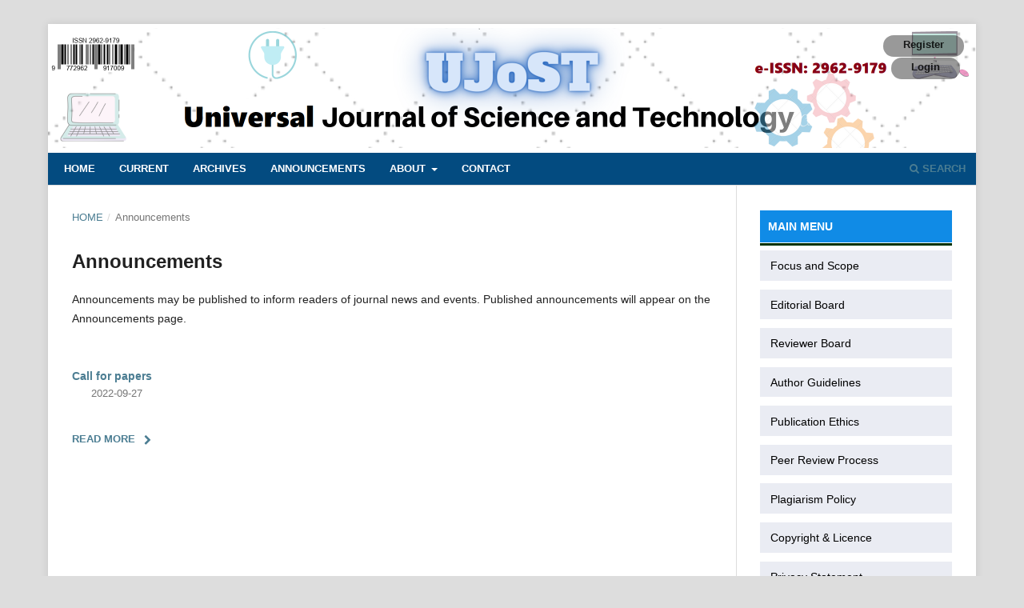

--- FILE ---
content_type: text/html; charset=utf-8
request_url: https://ujost.org/index.php/journal/announcement
body_size: 2852
content:
<!DOCTYPE html>
<html lang="en-US" xml:lang="en-US">
<head>
	<meta charset="utf-8">
	<meta name="viewport" content="width=device-width, initial-scale=1.0">
	<title>
		Announcements
							| UJoST- Universal Journal of Science and Technology
			</title>

	
<link rel="icon" href="https://ujost.org/public/journals/1/favicon_en_US.ico">
<meta name="generator" content="Open Journal Systems 3.3.0.11">
<meta name="google-site-verification" content="VPiVvZ4Xo-M1JkVTW8Thw43WzXMgq2lPsN6CWm2kPlg" />

<meta name="google-site-verification" content="M0srerIT9nVUplNwwkr4m7Djeno-h7cCDFvI8W6kOmM" />

<meta name="google-site-verification" content="x760j2tr_F7IisIP6rj80CNb4QYfEKEjX-nhWRIuauY" />
<link rel="alternate" type="application/atom+xml" href="https://ujost.org/index.php/journal/gateway/plugin/AnnouncementFeedGatewayPlugin/atom">
<link rel="alternate" type="application/rdf+xml" href="https://ujost.org/index.php/journal/gateway/plugin/AnnouncementFeedGatewayPlugin/rss">
<link rel="alternate" type="application/rss+xml" href="https://ujost.org/index.php/journal/gateway/plugin/AnnouncementFeedGatewayPlugin/rss2">
	<link rel="stylesheet" href="https://ujost.org/index.php/journal/$$$call$$$/page/page/css?name=stylesheet" type="text/css" /><link rel="stylesheet" href="https://ujost.org/lib/pkp/styles/fontawesome/fontawesome.css?v=3.3.0.11" type="text/css" /><link rel="stylesheet" href="https://ujost.org/public/journals/1/styleSheet.css?d=2022-07-02+05%3A50%3A13" type="text/css" />
</head>
<body class="pkp_page_announcement pkp_op_index has_site_logo" dir="ltr">

	<div class="pkp_structure_page">

				<header class="pkp_structure_head" id="headerNavigationContainer" role="banner">
						 <nav class="cmp_skip_to_content" aria-label="Jump to content links">
	<a href="#pkp_content_main">Skip to main content</a>
	<a href="#siteNav">Skip to main navigation menu</a>
		<a href="#pkp_content_footer">Skip to site footer</a>
</nav>

			<div class="pkp_head_wrapper">

				<div class="pkp_site_name_wrapper">
					<button class="pkp_site_nav_toggle">
						<span>Open Menu</span>
					</button>
										<div class="pkp_site_name">
																<a href="						https://ujost.org/index.php/journal/index
					" class="is_img">
							<img src="https://ujost.org/public/journals/1/pageHeaderLogoImage_en_US.png" width="2320" height="300"  />
						</a>
										</div>
				</div>

				
				<nav class="pkp_site_nav_menu" aria-label="Site Navigation">
					<a id="siteNav"></a>
					<div class="pkp_navigation_primary_row">
						<div class="pkp_navigation_primary_wrapper">
																				<ul id="navigationPrimary" class="pkp_navigation_primary pkp_nav_list">
								<li class="">
				<a href="https://ujost.org">
					Home
				</a>
							</li>
								<li class="">
				<a href="https://ujost.org/index.php/journal/issue/current">
					Current
				</a>
							</li>
								<li class="">
				<a href="https://ujost.org/index.php/journal/issue/archive">
					Archives
				</a>
							</li>
								<li class="">
				<a href="https://ujost.org/index.php/journal/announcement">
					Announcements
				</a>
							</li>
								<li class="">
				<a href="https://ujost.org/index.php/journal/about">
					About
				</a>
									<ul>
																					<li class="">
									<a href="https://ujost.org/index.php/journal/about">
										About the Journal
									</a>
								</li>
																												<li class="">
									<a href="https://ujost.org/index.php/journal/about/submissions">
										Submissions
									</a>
								</li>
																												<li class="">
									<a href="https://ujost.org/index.php/journal/about/editorialTeam">
										Editorial Team
									</a>
								</li>
																												<li class="">
									<a href="https://ujost.org/index.php/journal/about/privacy">
										Privacy Statement
									</a>
								</li>
																		</ul>
							</li>
								<li class="">
				<a href="https://ujost.org/index.php/journal/about/contact">
					Contact
				</a>
							</li>
			</ul>

				

																						<div class="pkp_navigation_search_wrapper">
									<a href="https://ujost.org/index.php/journal/search" class="pkp_search pkp_search_desktop">
										<span class="fa fa-search" aria-hidden="true"></span>
										Search
									</a>
								</div>
													</div>
					</div>
					<div class="pkp_navigation_user_wrapper" id="navigationUserWrapper">
							<ul id="navigationUser" class="pkp_navigation_user pkp_nav_list">
								<li class="profile">
				<a href="https://ujost.org/index.php/journal/user/register">
					Register
				</a>
							</li>
								<li class="profile">
				<a href="https://ujost.org/index.php/journal/login">
					Login
				</a>
							</li>
										</ul>

					</div>
				</nav>
			</div><!-- .pkp_head_wrapper -->
		</header><!-- .pkp_structure_head -->

						<div class="pkp_structure_content has_sidebar">
			<div class="pkp_structure_main" role="main">
				<a id="pkp_content_main"></a>

<div class="page page_announcements">
	<nav class="cmp_breadcrumbs" role="navigation" aria-label="You are here:">
	<ol>
		<li>
			<a href="https://ujost.org/index.php/journal/index">
				Home
			</a>
			<span class="separator">/</span>
		</li>
		<li class="current">
			<span aria-current="page">
									Announcements
							</span>
		</li>
	</ol>
</nav>

	<h1>
		Announcements
	</h1>
	
	<p>Announcements may be published to inform readers of journal news and events. Published announcements will appear on the Announcements page.</p>

	<ul class="cmp_announcements">
			<li>
				
<article class="obj_announcement_summary">
	<h2>
		<a href="https://ujost.org/index.php/journal/announcement/view/1">
			Call for papers
		</a>
	</h2>
	<div class="date">
		2022-09-27
	</div>
	<div class="summary">
		
		<a href="https://ujost.org/index.php/journal/announcement/view/1" class="read_more">
			<span aria-hidden="true" role="presentation">
				Read More
			</span>
			<span class="pkp_screen_reader">
				Read more about Call for papers
			</span>
		</a>
	</div>
</article><!-- .obj_announcement_summary -->
		</li>
	</ul>
</div><!-- .page -->

	</div><!-- pkp_structure_main -->

									<div class="pkp_structure_sidebar left" role="complementary" aria-label="Sidebar">
				<div class="pkp_block block_custom" id="customblock-menu1">
	<h2 class="title pkp_screen_reader">menu1</h2>
	<div class="content">
		<ul class="menusidebar">
<li class="show" style="border-bottom: 3px #003200 solid; height: 50px;"><a class="cmp_manuscript_button" style="display: block; padding: 10px; text-align: left; color: #ffffff; background-color: #108be6;">MAIN MENU</a></li>
<li><a title="Focus and Scope" href="https://ujost.org/index.php/journal/focus_and_scope">Focus and Scope</a></li>
<li class="show"><a title="Editorial Team" href="https://ujost.org/index.php/journal/about/editorialTeam">Editorial Board</a></li>
<li><a title="Reviewer Board" href="https://ujost.org/index.php/journal/Reviewer_Board">Reviewer Board</a></li>
<li class="show"><a title="Author Guidelines" href="https://ujost.org/index.php/journal/author_guidelines">Author Guidelines</a></li>
<li class="show"><a title="Publication Ethics" href="https://ujost.org/index.php/journal/publication_ethics">Publication Ethics</a></li>
<li class="show"><a title="Peer Review" href="https://ujost.org/index.php/journal/peer_review_process">Peer Review Process</a></li>
<li class="show"><a href="https://ujost.org/index.php/journal/plagiarism_policy">Plagiarism Policy</a></li>
<li class="show"><a title="Copyright &amp; Licence" href="https://ujost.org/index.php/journal/copyright_license">Copyright &amp; Licence</a></li>
<li class="show"><a title="Privacy Statement" href="https://ujost.org/index.php/journal/about/privacy">Privacy Statement</a></li>
<li class="show"><a title="open access policy" href="https://ujost.org/index.php/journal/open_access_policy">Open access policy</a></li>
<li class="show"><a title="Submissions&nbsp;" href="https://ujost.org/index.php/journal/about/submissions">Submissions&nbsp;</a></li>
</ul>
	</div>
</div>
<div class="pkp_block block_custom" id="customblock-manejementool">
	<h2 class="title pkp_screen_reader">manejementool</h2>
	<div class="content">
		<ul class="menusidebar">
<li class="show" style="border-bottom: 3px #003200 solid; height: 50px;"><a class="cmp_manuscript_button" style="display: block; padding: 10px; text-align: left; color: #fbfcfc; background-color: #108be6;">TOOLS</a></li>
</ul>
<p><img src="https://www.jurnalp4i.com/public/site/images/adminp4i/slide2.jpg" alt="" width="533" height="200"></p>
<p><img src="https://www.jurnalp4i.com/public/site/images/adminp4i/slide3.jpg" alt="" width="533" height="200"></p>
<p><img src="https://www.jurnalp4i.com/public/site/images/adminp4i/slide4.jpg" alt="" width="533" height="200"></p>
	</div>
</div>
<div class="pkp_block block_custom" id="customblock-jurnaltemplate">
	<h2 class="title pkp_screen_reader">jurnaltemplate</h2>
	<div class="content">
		<ul class="menusidebar">
<li class="show" style="border-bottom: 3px #003200 solid; height: 50px;"><a class="cmp_manuscript_button" style="display: block; padding: 10px; text-align: left; color: #fbfcfc; background-color: #108be6;">TEMPLATE</a></li>
</ul>
<p><a href="https://ujost.org/public/site/ujost_template.doc" target="_blank" rel="noopener"><img src="https://jurnalp4i.com/public/site/files/template.png" alt="" width="501" height="205"></a></p>
	</div>
</div>
<div class="pkp_block block_custom" id="customblock-visitors">
	<h2 class="title pkp_screen_reader">Visitors</h2>
	<div class="content">
		<ul class="menusidebar">
<li class="show" style="border-bottom: 3px #003200 solid; height: 50px;"><a class="cmp_manuscript_button" style="display: block; padding: 10px; text-align: left; color: #fbfcfc; background-color: #108be6;">VISITORS</a></li>
</ul>
<p><a href="https://info.flagcounter.com/0dRT"><img src="https://s11.flagcounter.com/countxl/0dRT/bg_FFFFFF/txt_000000/border_CCCCCC/columns_2/maxflags_10/viewers_0/labels_1/pageviews_1/flags_0/percent_0/" alt="Flag Counter" border="0"></a></p>
<p><span style="background-color: #ffffff; color: #ffffff;"><a style="background-color: #ffffff; color: #ffffff;" title="Silicone Rubber" href="https://kwongfaibatam.com/" target="_blank" rel="noopener">Silicone Rubber</a></span></p>
<p><span style="background-color: #ffffff; color: #ffffff;"><a style="background-color: #ffffff; color: #ffffff;" title="Hydraulic power pack" href="https://ie-g.com/" target="_blank" rel="noopener">Hydraulic power pack</a></span></p>
	</div>
</div>
<div class="pkp_block block_information">
	<h2 class="title">Information</h2>
	<div class="content">
		<ul>
							<li>
					<a href="https://ujost.org/index.php/journal/information/readers">
						For Readers
					</a>
				</li>
										<li>
					<a href="https://ujost.org/index.php/journal/information/authors">
						For Authors
					</a>
				</li>
										<li>
					<a href="https://ujost.org/index.php/journal/information/librarians">
						For Librarians
					</a>
				</li>
					</ul>
	</div>
</div>

			</div><!-- pkp_sidebar.left -->
			</div><!-- pkp_structure_content -->

<div class="pkp_structure_footer_wrapper" role="contentinfo">
	<a id="pkp_content_footer"></a>

	<div class="pkp_structure_footer">

					<div class="pkp_footer_content">
				<p><strong>Address:</strong><br />UJoST- Universal Journal of Science and Technology <br />Faculty of Science and Technology<br />University of Pramita Indonesia<br />Jl. Kampus Pramita, Binong, Kec. Curug, Kabupaten Tangerang, Banten 15810<br />Email : <a href="mailto:journal.ujost@gmail.com">journal.ujost@gmail.com </a></p>
			</div>
		
		<div class="pkp_brand_footer" role="complementary">
			<a href="https://ujost.org/index.php/journal/about/aboutThisPublishingSystem">
				<img alt="More information about the publishing system, Platform and Workflow by OJS/PKP." src="https://ujost.org/templates/images/ojs_brand.png">
			</a>
		</div>
	</div>
</div><!-- pkp_structure_footer_wrapper -->

</div><!-- pkp_structure_page -->

<script src="https://ujost.org/lib/pkp/lib/vendor/components/jquery/jquery.min.js?v=3.3.0.11" type="text/javascript"></script><script src="https://ujost.org/lib/pkp/lib/vendor/components/jqueryui/jquery-ui.min.js?v=3.3.0.11" type="text/javascript"></script><script src="https://ujost.org/plugins/themes/default/js/lib/popper/popper.js?v=3.3.0.11" type="text/javascript"></script><script src="https://ujost.org/plugins/themes/default/js/lib/bootstrap/util.js?v=3.3.0.11" type="text/javascript"></script><script src="https://ujost.org/plugins/themes/default/js/lib/bootstrap/dropdown.js?v=3.3.0.11" type="text/javascript"></script><script src="https://ujost.org/plugins/themes/default/js/main.js?v=3.3.0.11" type="text/javascript"></script>


</body>
</html>


--- FILE ---
content_type: text/css
request_url: https://ujost.org/public/journals/1/styleSheet.css?d=2022-07-02+05%3A50%3A13
body_size: 1712
content:

body {background-image: url(https://jurnal.sttbasom.ac.id/noisy_grid.png);}

/* editor, reviewer list */
._list_editor, 
._list_reviewer {
    font-family: "Montserrat",-apple-system,BlinkMacSystemFont,"Segoe UI","Roboto","Oxygen-Sans","Ubuntu","Cantarell","Helvetica Neue",sans-serif;
}
._list_editor dt, 
._list_editor dd, 
._list_reviewer dt, 
._list_reviewer dd { padding: 5px 0; }
._list_editor dt, 
._list_reviewer dt { font-weight: 600; }
._list_reviewer dt { text-transform: uppercase; }
/* a orcid */
._orcid::before { 
    content: url("/public/site/images/_upload/orcid 16x16.png");
    margin: auto 5px auto 10px;
}
/* a google scholar2 */
._gscholar2::before { 
    content: url("/public/site/images/_upload/gscholar 16x16.png");
    margin: auto 5px auto 5px;
}
/*link*/
._list_editor a, 
._list_reviewer a,
._orcid, ._gscholar2 {
    text-decoration: none;
}
._list_editor a:hover, 
._list_reviewer a:hover, 
._orcid:hover {
    text-decoration: underline;
}
._ddref { margin-top: 7px; margin-bottom: 10px; }
._a_custom {
  padding: 7px 10px;
  border-radius: 20px;
  text-decoration: none;
  text-transform: uppercase;
  font-size: 11px;
  color: #fff;
  margin-top: 10px;
}
._a_custom:hover, ._a_custom:active, ._a_custom:focus {
  text-decoration: none !important; 
  font-weight: 800;
  color: #fff;
}  
._gscholar {
  background-color: #4285F4;
  border: 1px solid #4285F4;
}
._scopus {
  background-color: #FE8100;
  border: 1px solid #FE8100;
}



/* publication ethics page */
ol._pe li { font-weight: bold; }
ol._pe li p:not(:first-child) { font-weight: normal; }



/* nav */
.pkp_navigation_primary { max-width: 100%; }
.pkp_navigation_primary>li:first-child a { margin-left: 1em;}
#navigationPrimary>li>a:hover, #navigationPrimary>li>a:focus {
    border-color: #034b80;
}
#navigationPrimary a:hover, #navigationPrimary a:focus {
    color: #ffff00;
}

#navigationPrimary a {
        color: #fff;
    }

.pkp_navigation_primary_wrapper {
    background-color: #034b80;
    color: #ff0000;
}



/* header width = 100% */
.has_site_logo .pkp_head_wrapper, .pkp_site_name {  
    padding-left: 0;
    padding-right: 0;
}
@media (min-width: 992px) {
    .has_site_logo .pkp_head_wrapper {
        width: 100%;
    }
}
@media (min-width: 768px) {
    .has_site_logo .pkp_head_wrapper {
        width: 100%;
    }
}



/* img header */
.pkp_site_name .is_img img { max-height: 100%; }
.pkp_site_name>a {
    padding-top: 0;
    padding-bottom: 0;
}
.pkp_site_name {
    padding-top: 0;
    padding-bottom: 0;
}
.pkp_site_name_wrapper, .pkp_navigation_primary_row {
    padding-left: 0 !important;
    padding-right: 0 !important;
}



/* login button */
.pkp_navigation_user>li>a {
  margin-left: 150px;
    margin-right: -15px;
    margin-top: 0.1rem;
    padding-top: 0.1rem;
    padding-left: 25px !important;
    padding-right: 25px !important;
    background: rgba(0,0,0,0.4);
    border-radius: 20px;
    
}



/* sidebar */
.pkp_block .title { font-size: 14px;}
.pkp_block {
    padding-top: 25px;
    padding-bottom: 25px;
}
._custom_block_link {
    width: 100%;
    margin-bottom: 5px;
    text-align: center;
    font-size: 12px !important;
}
._custom_block_link:first-child { margin-bottom: 15px;}
._custom_block_link:last-child { margin-bottom: 0; }
.pkp_brand_footer { display: none;}



/* other */
._row { width: 100%; }
._col6 p { margin: 0; }
@media only screen and (min-width: 768px) {
    ._row { display: flex; }
    ._col6 { width: 50%; }
}
@media only screen and (max-width: 767px) {
    .-row { display: block; }
    ._col6 { width: 100%; margin-bottom: 15px; }
}



.cmp_announcements .obj_announcement_summary h2 {
    font-size: 14px;
}



/* reference items */
div.item.references p {
    margin: 15px 0;
    line-height: 20px;
    font-size: 13px;
}


div#customblock-_reference_n_tools img,
div#customblock-_abstracting_and_indexing img {
    width: 48%;
    height: auto;
}
@media only screen and (max-width:992px) {
    div#customblock-_reference_n_tools img,
    div#customblock-_abstracting_and_indexing img {
        width: 100px;
        height: auto;
    }
}


a.read_more {
    margin-top: 20px !important;
}


/* homepage */
.doi, .statistik {
    font-size: 12px;
    font-family: "Montserrat",-apple-system,BlinkMacSystemFont,"Segoe UI","Roboto","Oxygen-Sans","Ubuntu","Cantarell","Helvetica Neue",sans-serif;
}


/* abstract */
.abstract > p {
    text-align: justify;
}


/* cover img */
.obj_issue_toc .cover img {
    margin-left: 0;
}
.cover_jurnal {
    display: flex;
    width: 100%;
}
.cover_jurnal_img {
    width: 26%;
}
.cover_jurnal_text {
    width: 100%;
    line-height: 30px;
    margin-left: 10px;
}

#sidebarFontSize.block {padding-bottom: 35px !important}
#sidebar #customblock-Menu-Bar {border-bottom: none !important}
ul.menusidebar li a,ul.menusidebar li:first-child a {border-top: 1px solid white}
ul.menusidebar {padding-left: 0 !important; margin: -10px -10px 0}
ul.menusidebar li { padding: 0}
ul.menusidebar li a {background: #eaecf3; color: black;display: block;padding: 0.66em 10px .6em 13px;text-decoration: none}
ul.menusidebar li a:hover {background: #b1b1ff}

<style>
.button {
  background-color: #4CAF50; /* Green */
  border: red;
  color: white;
  padding: 15px 32px;
  text-align: center;
  text-decoration: none;
  display: inline-block;
  font-size: 16px;
  margin: 4px 2px;
  cursor: pointer;
  -webkit-transition-duration: 0.4s; /* Safari */
  transition-duration: 0.4s;
}

.button1 {
  box-shadow: 0 8px 16px 0 rgba(0,0,0,0.2), 0 6px 20px 0 rgba(0,0,0,0.19); width: 100%;
}

.button2:hover {
  box-shadow: 0 12px 16px 0 rgba(0,0,0,0.24),0 17px 50px 0 rgba(0,0,0,0.19); width: 100%;
}
</style>



.headerSearchPrompt.search_prompt {
    color: white;
}

.pkp_head_wrapper .pkp_search .search_controls .search_prompt {
    color: white;
}



